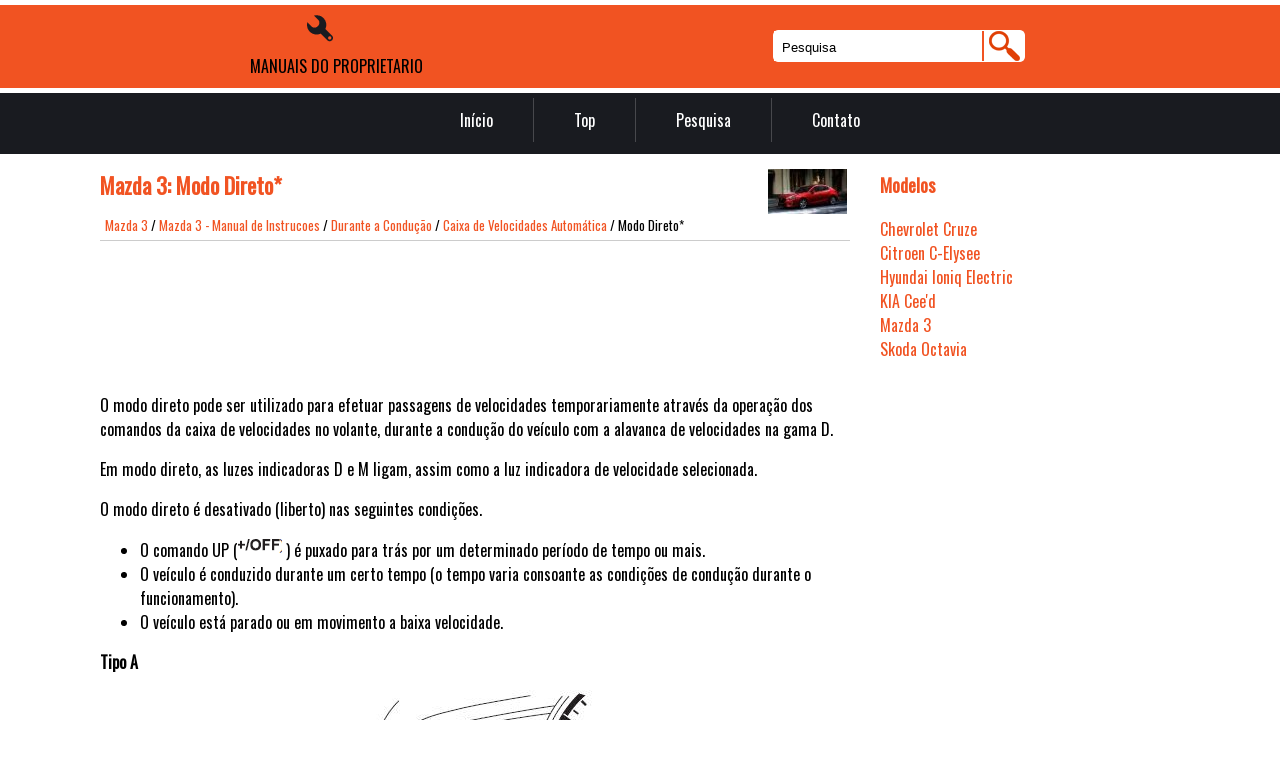

--- FILE ---
content_type: text/html; charset=UTF-8
request_url: https://www.cmanuais.com/mazda_3-9/modo_direto_-930.html
body_size: 3142
content:
<!DOCTYPE html>
<html lang="pt-PT">
<head>
<meta charset="UTF-8">
<title>Mazda 3: Modo Direto* - Caixa de Velocidades
Autom&aacute;tica - Durante a Condu&ccedil;&atilde;o - Mazda 3 - Manual de Instrucoes</title>
<link href="css/pocc2.css" rel="stylesheet" type="text/css" media="all" />
<link href="media-queries.css" rel="stylesheet" type="text/css" media="all" />
<meta name="viewport" content="width=device-width, initial-scale=1.0">
<link rel="shortcut icon" href="favicon.ico" type="image/x-icon">

<script data-ad-client="ca-pub-6298024198496567" async src="https://pagead2.googlesyndication.com/pagead/js/adsbygoogle.js"></script>

</head>
<body>
<div class="toporange">
	<div class="container0">
		<div class="logointop">
			<img src="images/logo-light.png">
			<div>MANUAIS DO PROPRIETARIO</div>
		</div>
		<div class="search" title="Pesquisa">
	<form method="get" class="formsearch" action="/search.php">
	    <input class="searchinputone" value="Pesquisa" type="text" onblur="if (this.value == '')  {this.value = 'Pesquisa';}" onfocus="if (this.value == 'Pesquisa') {this.value = '';}">
    	<input src="images/search.png" class="search-input-image" type="image" title="">
    	<div style="clear: both"></div>
	</form>
</div>
	<div class="clear"></div>
	</div>
</div>
<div class="topblack">
	<div class="container0">
		<div class="navblack">
			<ul>
	<li><a href="/">Início</a></li>
	<li><a href="/top.html">Top</a></li>
	<li><a href="/search.php">Pesquisa</a></li>
	<li><a href="/contacts.html">Contato</a></li>
			</ul>
		</div>
	<div class="clear"></div>
	</div>
</div>

<div class="container">

		 	<div class="carleft">
				<h1><img src="images/pages/small/9.jpg" alt="Mazda 3: Modo Direto* - Caixa de Velocidades
Autom&aacute;tica - Durante a Condu&ccedil;&atilde;o - Mazda 3 - Manual de Instrucoes" border="0" align=right style="margin: 0px 3px 0 3px">Mazda 3: Modo Direto*</h1>
				<div class="carsubt">
					<div style="font-size:13px; text-decoration:none; margin:5px;"><a href="/mazda_3-9.html">Mazda 3</a> / <a href="/mazda_3-9/mazda_3_manual_de_instrucoes-791.html">Mazda 3 - Manual de Instrucoes</a> / <a href="/mazda_3-9/durante_a_conducao-890.html">Durante a Condu&ccedil;&atilde;o</a> / <a href="/mazda_3-9/caixa_de_velocidades_automatica-921.html">Caixa de Velocidades
Autom&aacute;tica</a> /  Modo Direto*</div>
				</div>
				<div style="padding:10px 0 6px;">
				<script async src="https://pagead2.googlesyndication.com/pagead/js/adsbygoogle.js"></script>
<!-- cmanuais.com top adaptiv 120 -->
<ins class="adsbygoogle"
     style="display:block; height:120px;"
     data-ad-client="ca-pub-6298024198496567"
     data-ad-slot="7133944557"></ins>
<script>
     (adsbygoogle = window.adsbygoogle || []).push({});
</script>
				</div>
				<p><p>O modo direto pode ser utilizado para
efetuar passagens de velocidades
temporariamente atrav&eacute;s da opera&ccedil;&atilde;o dos
comandos da caixa de velocidades no
volante, durante a condu&ccedil;&atilde;o do ve&iacute;culo
com a alavanca de velocidades na gama D.</p>
<p>
Em modo direto, as luzes indicadoras D e
M ligam, assim como a luz indicadora de
velocidade selecionada.</p>
<p>
O modo direto &eacute; desativado (liberto) nas
seguintes condi&ccedil;&otilde;es.</p>
<ul>
	<li>O comando UP (<img border="0" src="images/modo_direto_-930/791/9/index.24.gif"> ) &eacute; puxado 
	para
	tr&aacute;s por um determinado per&iacute;odo de
	tempo ou mais.</li>
	<li>O ve&iacute;culo &eacute; conduzido durante um certo
	tempo (o tempo varia consoante as
	condi&ccedil;&otilde;es de condu&ccedil;&atilde;o durante o
	funcionamento).</li>
	<li>O ve&iacute;culo est&aacute; parado ou em movimento
	a baixa velocidade.</li>
</ul>
<p><strong>Tipo A</strong></p>
<p align="center">
<img border="0" src="images/modo_direto_-930/791/9/index.25.jpg" alt="Modo Direto / Tipo A"></p>
<p><strong>Tipo B</strong></p>
<p align="center">
<img border="0" src="images/modo_direto_-930/791/9/index.26.jpg" alt="Modo Direto / Tipo B"></p>
<p><strong>Tipo C</strong></p>
<p align="center">
<img border="0" src="images/modo_direto_-930/791/9/index.27.jpg" alt="Modo Direto / Tipo C"></p>
<p><strong><em>NOTA</em></strong></p>
<p><em>Poder&aacute; ser imposs&iacute;vel efetuar
passagens para velocidades superiores
ou inferiores consoante a velocidade do
ve&iacute;culo. Adicionalmente, como o modo
direto &eacute; desativado (libertado)
consoante a acelera&ccedil;&atilde;o ou se o
acelerador estiver pressionado
totalmente, recomenda-se a utiliza&ccedil;&atilde;o
do modo engrenamento manual se
necessitar de conduzir o ve&iacute;culo com a
caixa numa velocidade espec&iacute;fica
durante um longo per&iacute;odo de tempo.</em></p>
<p><em>*Alguns modelos.</em></p><ul></ul></table></ul><div style="clear:both"></div><div style="padding:5px 0;" align="center"><script async src="https://pagead2.googlesyndication.com/pagead/js/adsbygoogle.js"></script>
<!-- cmanuais.com bot adaptiv -->
<ins class="adsbygoogle"
     style="display:block"
     data-ad-client="ca-pub-6298024198496567"
     data-ad-slot="8930134157"
     data-ad-format="auto"
     data-full-width-responsive="true"></ins>
<script>
     (adsbygoogle = window.adsbygoogle || []).push({});
</script></div>
<div class="naviall">
<div class="navil">

	<a href="/mazda_3-9/limite_de_velocidade_engrenamento_da_alavanca_de_velocidades-929.html" style="text-decoration:none">
	<h4>Limite de Velocidade (Engrenamento) da Alavanca de Velocidades</h4>
	</a>
   Para cada posi&ccedil;&atilde;o da velocidade quando em modo manual, o limite de velocidade 
&eacute; definido
da seguinte forma: Quando a alavanca de velocidades &eacute; operada dentro da gama do  ...</p></div>
<div class="navir">

	<a href="/mazda_3-9/sugestoes_de_conducao-931.html" style="text-decoration:none">
	<h4>Sugest&otilde;es de Condu&ccedil;&atilde;o</h4>
	</a>
  AVISO
N&atilde;o deixe o ve&iacute;culo deslocar-se na
dire&ccedil;&atilde;o oposta &agrave; dire&ccedil;&atilde;o selecionada
pela alavanca de velocidades:
N&atilde;o deixe o ve&iacute;culo deslo ... </p></div></div>
<div style="clear:both"></div><div style="margin-top:0px;">
   <h5 style="margin:5px 0">Veja também:</h5><p><a href="/hyundai_ioniq_electric-12/com_liga_o_direta-2514.html"><span>Hyundai Ioniq Electric. Com ligação direta</span></a><br>
   	Depois de fazer uma ligação direta a uma bateria de boa qualidade, 
conduza o veículo durante 20-30 minutos antes de o desligar. O veículo 
pode não voltar a arrancar se o desligar antes da bat ...
   	</p><p><a href="/hyundai_ioniq_electric-12/funcionamento_do_sistema_de_aux_lio_ao_estacionamento-2247.html"><span>Hyundai Ioniq Electric. Funcionamento do sistema de auxílio ao estacionamento</span></a><br>
   	Condições de operacionalidade



	Para ativar o sistema de auxílio ao estacionamento pressione o 
	respetivo botão com o veículo ligado.
	O botão do sistema de auxílio ao estacionamento l ...
   	</p></div>
<script>
// <!--
document.write('<iframe src="counter.php?id=930" width=0 height=0 marginwidth=0 marginheight=0 scrolling=no frameborder=0></iframe>');
// -->

</script>
</p>

			</div>
			<div class="carright">
				<h3>Modelos</h3>
					<ul>
						<li><a href="/chevrolet_cruze-7.html">Chevrolet Cruze</a></li>
						<li><a href="/citroen_c_elysee-11.html">Citroen C-Elysee</a></li>
						<li><a href="/hyundai_ioniq_electric-12.html">Hyundai Ioniq Electric</a></li>
						<li><a href="/kia_cee_d-8.html">KIA Cee'd</a></li>
						<li><a href="/mazda_3-9.html">Mazda 3</a></li>
      					<li><a href="/skoda_octavia-10.html">Skoda Octavia</a></li>
					</ul>
	<div style="padding:5px 0;"><script async src="https://pagead2.googlesyndication.com/pagead/js/adsbygoogle.js"></script>
<!-- cmanuais.com side 300x250 -->
<ins class="adsbygoogle"
     style="display:inline-block;width:300px;height:250px"
     data-ad-client="ca-pub-6298024198496567"
     data-ad-slot="6722773211"></ins>
<script>
     (adsbygoogle = window.adsbygoogle || []).push({});
</script></div>
					<div><!--LiveInternet counter--><a href="https://www.liveinternet.ru/click"
target="_blank"><img id="licnt0EC4" width="88" height="31" style="border:0"
title=""
src="[data-uri]"
alt=""/></a><script>(function(d,s){d.getElementById("licnt0EC4").src=
"https://counter.yadro.ru/hit?t11.1;r"+escape(d.referrer)+
((typeof(s)=="undefined")?"":";s"+s.width+"*"+s.height+"*"+
(s.colorDepth?s.colorDepth:s.pixelDepth))+";u"+escape(d.URL)+
";h"+escape(d.title.substring(0,150))+";"+Math.random()})
(document,screen)</script><!--/LiveInternet-->
</div>

			</div>
			<div class="clear"></div>


</div>
<div class="footer">
	<div class="container0">
			Todos os direitos reservados: &copy; 2026 www.cmanuais.com 0.007
	</div>
</div>
<div class="footer2">
</div>
</body>

--- FILE ---
content_type: text/html; charset=utf-8
request_url: https://www.google.com/recaptcha/api2/aframe
body_size: 269
content:
<!DOCTYPE HTML><html><head><meta http-equiv="content-type" content="text/html; charset=UTF-8"></head><body><script nonce="VqNUDQRV2shlPiLksDKDjw">/** Anti-fraud and anti-abuse applications only. See google.com/recaptcha */ try{var clients={'sodar':'https://pagead2.googlesyndication.com/pagead/sodar?'};window.addEventListener("message",function(a){try{if(a.source===window.parent){var b=JSON.parse(a.data);var c=clients[b['id']];if(c){var d=document.createElement('img');d.src=c+b['params']+'&rc='+(localStorage.getItem("rc::a")?sessionStorage.getItem("rc::b"):"");window.document.body.appendChild(d);sessionStorage.setItem("rc::e",parseInt(sessionStorage.getItem("rc::e")||0)+1);localStorage.setItem("rc::h",'1769402562425');}}}catch(b){}});window.parent.postMessage("_grecaptcha_ready", "*");}catch(b){}</script></body></html>

--- FILE ---
content_type: text/css
request_url: https://www.cmanuais.com/mazda_3-9/css/pocc2.css
body_size: 882
content:
@import url('https://fonts.googleapis.com/css?family=Oswald');
html {

}
body {	margin:0;
	padding:0;	font-family: "Oswald", Helvetica, Arial, sans-serif;
	font-size: 16px;
	line-height: 1.5;
	color: #000000;
	background-color: #fff;
}

a{
    color: #f15322;	text-decoration:none;
}
a:hover{	color: #f15322;	text-decoration:none;
}



h1{
	font-size:22px;
	color: #f15322;
}

h2{	font-size:20px;	color: #f15322;
}

h3{	font-size:18px;
	color: #f15322;
}

h4{	font-size:16px;
	color: #f15322;
}

.clear{	clear:both;}

.container0 {
	margin:0px auto;
    width: 1080px;
    background:#none;
}

.container {	margin:0px auto;
    width: 1080px;
    background:#fff;
}

.logointop{	margin:0 0 0 150px;
	float:left;}

.search{	float:right;}

.toporange{    margin:5px 0;	background: #f15322;
padding: 10px 0 10px;}
.topblack{
	background: #191b20;
padding:5px 0 5px;
}

.navblack{	padding:0;
	max-width: 1080px;
	text-align: center;
}

.navblack ul{	text-align: center;
display: inline-block;
margin:0;}

.navblack ul li{	margin-bottom:2px;
	float:left;
	list-style-type:none;
	border-right:1px solid rgba(255, 255, 255, 0.2);
	padding:10px 40px;
}

.navblack ul li:last-child {
    border-right: none;
}

.navblack ul li a{
	display:block;
	color:#fff;
}

.navblack ul li a:hover{
	color:#f15322;

}

.carleft{	width:750px;
	float:left;}

.carright{
	width:300px;
	float:right;
}

.carright{
	width:300px;
	float:right;
}

.carright ul{
	padding-left:0px;
}

.carright ul li{
	list-style-type:none;
}

.carsubt{		border-bottom:1px solid rgba(0, 0, 0, 0.2);}

.footer{	background: #191b20;
	padding:15px 0;
	color:#fff;}

.footer2{	background: #f15322;
	height:70px;}

tr, td {
	padding:5px;
}


.search{
	float:right;
	margin:10px 150px 0 0;

}

.formsearch{
		height:30px;
		margin:5px;
	padding:0;
	border:1px solid #fff;
	border-radius:5px;
	width:250px;
}

.searchinputone{
	float:left;
	height:28px;
	width:200px;
	background: #fff;
	border: 0;
	margin: 0;
	outline: none;
	padding: 2px 0 0 8px;
	line-height:1;
	vertical-align: top;

}

.search-input-image{
	float:right;
	padding:0;
	background: #fff;
	border-radius:0 2px 2px 0;
	height:30px;
	width:40px;
	align:right;
}




.naviall{
	display:flex;
	text-align: left;
}

.navil, .navir{
	flex-grow:1;
	width:45%;
	margin:1%;
	padding:1%;
	border:1px solid #ccc;
	float:left;
}
.navil a{
	background:url('../images/prev.png') top left no-repeat;
	padding-left:30px;
	min-height:35px;
}
.navir a{
	background:url('../images/next.png') top right no-repeat;
	padding-right:30px;
	min-height:35px;
}
.navil h4, .navir h4{
	margin:5px 0;
}
.navil p, .navir p{
	line-height:1.2;
	text-align:left;
	margin:5px 0;
}
.navil a, .navir a{
	display:block;
}


--- FILE ---
content_type: text/css
request_url: https://www.cmanuais.com/mazda_3-9/media-queries.css
body_size: 227
content:
@media screen and (max-width: 768px) {
.container0, .container {
    width: 96%;
}

.logointop {
    margin: 0 0 0 0px;
}

.logointop div {
    font-size:14px;
}

.search{
	margin:12px 0 0 0;

}

.carleft, .carright {
    float: none;
    width: 95%;
    margin-left: 0px;
    clear:both;
}

.navblack {	width:100%;
	float: left;
	padding:0;

}

.navblack ul{	padding-left:0;
	display:flex;
	width:100%;}

.navblack ul li{
	padding:10px 0;
	flex-grow:1;
}

.navblack ul li a {
    font-size: 12px;
}


.carleft img{
        max-width:100%;
        height:auto;
}

		ul, ol{
			padding-left:20px;
		}

.searchinputone{	width: 120px;}

.formsearch   {	width: 170px;}


}